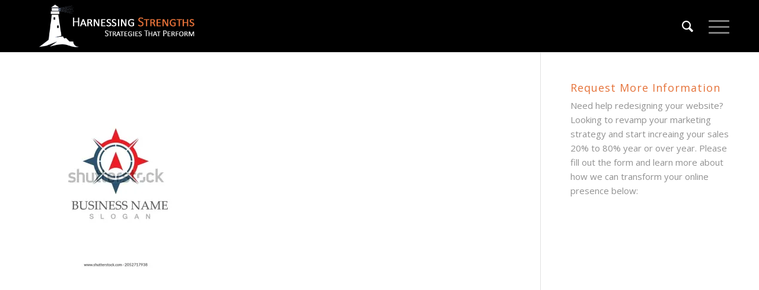

--- FILE ---
content_type: text/html; charset=UTF-8
request_url: https://www.harnessingstrengths.com/icon-direction/compass-logo-template-vector-icon-600w-2052717938/
body_size: 14890
content:
<!DOCTYPE html>
<html lang="en-US" class="html_stretched responsive av-preloader-disabled av-default-lightbox  html_header_top html_logo_left html_main_nav_header html_menu_right html_large html_header_sticky_disabled html_header_shrinking_disabled html_mobile_menu_phone html_header_searchicon html_content_align_center html_header_unstick_top_disabled html_header_stretch_disabled html_av-submenu-hidden html_av-submenu-display-click html_av-overlay-side html_av-overlay-side-classic html_av-submenu-noclone html_entry_id_2183 av-no-preview html_text_menu_active ">
<head>
<meta charset="UTF-8" />


<!-- mobile setting -->
<meta name="viewport" content="width=device-width, initial-scale=1, maximum-scale=1">

<!-- Scripts/CSS and wp_head hook -->
<meta name='robots' content='index, follow, max-image-preview:large, max-snippet:-1, max-video-preview:-1' />
	<style>img:is([sizes="auto" i], [sizes^="auto," i]) { contain-intrinsic-size: 3000px 1500px }</style>
	
	<!-- This site is optimized with the Yoast SEO plugin v26.4 - https://yoast.com/wordpress/plugins/seo/ -->
	<title>compass-logo-template-vector-icon-600w-2052717938 - Harnessing Strengths, LLC</title>
	<link rel="canonical" href="https://www.harnessingstrengths.com/icon-direction/compass-logo-template-vector-icon-600w-2052717938/" />
	<meta property="og:locale" content="en_US" />
	<meta property="og:type" content="article" />
	<meta property="og:title" content="compass-logo-template-vector-icon-600w-2052717938 - Harnessing Strengths, LLC" />
	<meta property="og:description" content="6" />
	<meta property="og:url" content="https://www.harnessingstrengths.com/icon-direction/compass-logo-template-vector-icon-600w-2052717938/" />
	<meta property="og:site_name" content="Harnessing Strengths, LLC" />
	<meta property="article:modified_time" content="2023-02-28T17:26:10+00:00" />
	<meta property="og:image" content="https://www.harnessingstrengths.com/icon-direction/compass-logo-template-vector-icon-600w-2052717938" />
	<meta property="og:image:width" content="600" />
	<meta property="og:image:height" content="620" />
	<meta property="og:image:type" content="image/jpeg" />
	<meta name="twitter:card" content="summary_large_image" />
	<script type="application/ld+json" class="yoast-schema-graph">{"@context":"https://schema.org","@graph":[{"@type":"WebPage","@id":"https://www.harnessingstrengths.com/icon-direction/compass-logo-template-vector-icon-600w-2052717938/","url":"https://www.harnessingstrengths.com/icon-direction/compass-logo-template-vector-icon-600w-2052717938/","name":"compass-logo-template-vector-icon-600w-2052717938 - Harnessing Strengths, LLC","isPartOf":{"@id":"https://www.harnessingstrengths.com/#website"},"primaryImageOfPage":{"@id":"https://www.harnessingstrengths.com/icon-direction/compass-logo-template-vector-icon-600w-2052717938/#primaryimage"},"image":{"@id":"https://www.harnessingstrengths.com/icon-direction/compass-logo-template-vector-icon-600w-2052717938/#primaryimage"},"thumbnailUrl":"https://i0.wp.com/www.harnessingstrengths.com/wp-content/uploads/2023/02/compass-logo-template-vector-icon-600w-2052717938.jpg?fit=600%2C620&ssl=1","datePublished":"2023-02-28T17:25:32+00:00","dateModified":"2023-02-28T17:26:10+00:00","breadcrumb":{"@id":"https://www.harnessingstrengths.com/icon-direction/compass-logo-template-vector-icon-600w-2052717938/#breadcrumb"},"inLanguage":"en-US","potentialAction":[{"@type":"ReadAction","target":["https://www.harnessingstrengths.com/icon-direction/compass-logo-template-vector-icon-600w-2052717938/"]}]},{"@type":"ImageObject","inLanguage":"en-US","@id":"https://www.harnessingstrengths.com/icon-direction/compass-logo-template-vector-icon-600w-2052717938/#primaryimage","url":"https://i0.wp.com/www.harnessingstrengths.com/wp-content/uploads/2023/02/compass-logo-template-vector-icon-600w-2052717938.jpg?fit=600%2C620&ssl=1","contentUrl":"https://i0.wp.com/www.harnessingstrengths.com/wp-content/uploads/2023/02/compass-logo-template-vector-icon-600w-2052717938.jpg?fit=600%2C620&ssl=1","width":600,"height":620,"caption":"6"},{"@type":"BreadcrumbList","@id":"https://www.harnessingstrengths.com/icon-direction/compass-logo-template-vector-icon-600w-2052717938/#breadcrumb","itemListElement":[{"@type":"ListItem","position":1,"name":"Home","item":"https://www.harnessingstrengths.com/"},{"@type":"ListItem","position":2,"name":"Step 3 &#8211; Icon Direction","item":"https://www.harnessingstrengths.com/icon-direction/"},{"@type":"ListItem","position":3,"name":"compass-logo-template-vector-icon-600w-2052717938"}]},{"@type":"WebSite","@id":"https://www.harnessingstrengths.com/#website","url":"https://www.harnessingstrengths.com/","name":"Harnessing Strengths, LLC","description":"Harnessing Strengths is the leading Ecommerce development and Redesign marketing firm in the industry","potentialAction":[{"@type":"SearchAction","target":{"@type":"EntryPoint","urlTemplate":"https://www.harnessingstrengths.com/?s={search_term_string}"},"query-input":{"@type":"PropertyValueSpecification","valueRequired":true,"valueName":"search_term_string"}}],"inLanguage":"en-US"}]}</script>
	<!-- / Yoast SEO plugin. -->


<link rel='dns-prefetch' href='//apis.google.com' />
<link rel='dns-prefetch' href='//secure.gravatar.com' />
<link rel='dns-prefetch' href='//stats.wp.com' />
<link rel='dns-prefetch' href='//v0.wordpress.com' />
<link rel='preconnect' href='//i0.wp.com' />
<link rel="alternate" type="application/rss+xml" title="Harnessing Strengths, LLC &raquo; Feed" href="https://www.harnessingstrengths.com/feed/" />
<link rel="alternate" type="application/rss+xml" title="Harnessing Strengths, LLC &raquo; Comments Feed" href="https://www.harnessingstrengths.com/comments/feed/" />
<link rel="alternate" type="application/rss+xml" title="Harnessing Strengths, LLC &raquo; compass-logo-template-vector-icon-600w-2052717938 Comments Feed" href="https://www.harnessingstrengths.com/icon-direction/compass-logo-template-vector-icon-600w-2052717938/feed/" />
		<!-- This site uses the Google Analytics by ExactMetrics plugin v8.1.0 - Using Analytics tracking - https://www.exactmetrics.com/ -->
		<!-- Note: ExactMetrics is not currently configured on this site. The site owner needs to authenticate with Google Analytics in the ExactMetrics settings panel. -->
					<!-- No tracking code set -->
				<!-- / Google Analytics by ExactMetrics -->
		
<!-- google webfont font replacement -->

			<script type='text/javascript'>
			if(!document.cookie.match(/aviaPrivacyGoogleWebfontsDisabled/)){
				(function() {
					var f = document.createElement('link');
					
					f.type 	= 'text/css';
					f.rel 	= 'stylesheet';
					f.href 	= '//fonts.googleapis.com/css?family=Open+Sans:400,600';
					f.id 	= 'avia-google-webfont';
					
					document.getElementsByTagName('head')[0].appendChild(f);
				})();
			}
			</script>
			<script type="text/javascript">
/* <![CDATA[ */
window._wpemojiSettings = {"baseUrl":"https:\/\/s.w.org\/images\/core\/emoji\/16.0.1\/72x72\/","ext":".png","svgUrl":"https:\/\/s.w.org\/images\/core\/emoji\/16.0.1\/svg\/","svgExt":".svg","source":{"concatemoji":"https:\/\/www.harnessingstrengths.com\/wp-includes\/js\/wp-emoji-release.min.js?ver=6.8.3"}};
/*! This file is auto-generated */
!function(s,n){var o,i,e;function c(e){try{var t={supportTests:e,timestamp:(new Date).valueOf()};sessionStorage.setItem(o,JSON.stringify(t))}catch(e){}}function p(e,t,n){e.clearRect(0,0,e.canvas.width,e.canvas.height),e.fillText(t,0,0);var t=new Uint32Array(e.getImageData(0,0,e.canvas.width,e.canvas.height).data),a=(e.clearRect(0,0,e.canvas.width,e.canvas.height),e.fillText(n,0,0),new Uint32Array(e.getImageData(0,0,e.canvas.width,e.canvas.height).data));return t.every(function(e,t){return e===a[t]})}function u(e,t){e.clearRect(0,0,e.canvas.width,e.canvas.height),e.fillText(t,0,0);for(var n=e.getImageData(16,16,1,1),a=0;a<n.data.length;a++)if(0!==n.data[a])return!1;return!0}function f(e,t,n,a){switch(t){case"flag":return n(e,"\ud83c\udff3\ufe0f\u200d\u26a7\ufe0f","\ud83c\udff3\ufe0f\u200b\u26a7\ufe0f")?!1:!n(e,"\ud83c\udde8\ud83c\uddf6","\ud83c\udde8\u200b\ud83c\uddf6")&&!n(e,"\ud83c\udff4\udb40\udc67\udb40\udc62\udb40\udc65\udb40\udc6e\udb40\udc67\udb40\udc7f","\ud83c\udff4\u200b\udb40\udc67\u200b\udb40\udc62\u200b\udb40\udc65\u200b\udb40\udc6e\u200b\udb40\udc67\u200b\udb40\udc7f");case"emoji":return!a(e,"\ud83e\udedf")}return!1}function g(e,t,n,a){var r="undefined"!=typeof WorkerGlobalScope&&self instanceof WorkerGlobalScope?new OffscreenCanvas(300,150):s.createElement("canvas"),o=r.getContext("2d",{willReadFrequently:!0}),i=(o.textBaseline="top",o.font="600 32px Arial",{});return e.forEach(function(e){i[e]=t(o,e,n,a)}),i}function t(e){var t=s.createElement("script");t.src=e,t.defer=!0,s.head.appendChild(t)}"undefined"!=typeof Promise&&(o="wpEmojiSettingsSupports",i=["flag","emoji"],n.supports={everything:!0,everythingExceptFlag:!0},e=new Promise(function(e){s.addEventListener("DOMContentLoaded",e,{once:!0})}),new Promise(function(t){var n=function(){try{var e=JSON.parse(sessionStorage.getItem(o));if("object"==typeof e&&"number"==typeof e.timestamp&&(new Date).valueOf()<e.timestamp+604800&&"object"==typeof e.supportTests)return e.supportTests}catch(e){}return null}();if(!n){if("undefined"!=typeof Worker&&"undefined"!=typeof OffscreenCanvas&&"undefined"!=typeof URL&&URL.createObjectURL&&"undefined"!=typeof Blob)try{var e="postMessage("+g.toString()+"("+[JSON.stringify(i),f.toString(),p.toString(),u.toString()].join(",")+"));",a=new Blob([e],{type:"text/javascript"}),r=new Worker(URL.createObjectURL(a),{name:"wpTestEmojiSupports"});return void(r.onmessage=function(e){c(n=e.data),r.terminate(),t(n)})}catch(e){}c(n=g(i,f,p,u))}t(n)}).then(function(e){for(var t in e)n.supports[t]=e[t],n.supports.everything=n.supports.everything&&n.supports[t],"flag"!==t&&(n.supports.everythingExceptFlag=n.supports.everythingExceptFlag&&n.supports[t]);n.supports.everythingExceptFlag=n.supports.everythingExceptFlag&&!n.supports.flag,n.DOMReady=!1,n.readyCallback=function(){n.DOMReady=!0}}).then(function(){return e}).then(function(){var e;n.supports.everything||(n.readyCallback(),(e=n.source||{}).concatemoji?t(e.concatemoji):e.wpemoji&&e.twemoji&&(t(e.twemoji),t(e.wpemoji)))}))}((window,document),window._wpemojiSettings);
/* ]]> */
</script>
<link rel='stylesheet' id='avia-grid-css' href='https://www.harnessingstrengths.com/wp-content/themes/enfold/css/grid.css?ver=4.5.5' type='text/css' media='all' />
<link rel='stylesheet' id='avia-base-css' href='https://www.harnessingstrengths.com/wp-content/themes/enfold/css/base.css?ver=4.5.5' type='text/css' media='all' />
<link rel='stylesheet' id='avia-layout-css' href='https://www.harnessingstrengths.com/wp-content/themes/enfold/css/layout.css?ver=4.5.5' type='text/css' media='all' />
<link rel='stylesheet' id='avia-module-audioplayer-css' href='https://www.harnessingstrengths.com/wp-content/themes/enfold/config-templatebuilder/avia-shortcodes/audio-player/audio-player.css?ver=6.8.3' type='text/css' media='all' />
<link rel='stylesheet' id='avia-module-blog-css' href='https://www.harnessingstrengths.com/wp-content/themes/enfold/config-templatebuilder/avia-shortcodes/blog/blog.css?ver=6.8.3' type='text/css' media='all' />
<link rel='stylesheet' id='avia-module-postslider-css' href='https://www.harnessingstrengths.com/wp-content/themes/enfold/config-templatebuilder/avia-shortcodes/postslider/postslider.css?ver=6.8.3' type='text/css' media='all' />
<link rel='stylesheet' id='avia-module-button-css' href='https://www.harnessingstrengths.com/wp-content/themes/enfold/config-templatebuilder/avia-shortcodes/buttons/buttons.css?ver=6.8.3' type='text/css' media='all' />
<link rel='stylesheet' id='avia-module-buttonrow-css' href='https://www.harnessingstrengths.com/wp-content/themes/enfold/config-templatebuilder/avia-shortcodes/buttonrow/buttonrow.css?ver=6.8.3' type='text/css' media='all' />
<link rel='stylesheet' id='avia-module-button-fullwidth-css' href='https://www.harnessingstrengths.com/wp-content/themes/enfold/config-templatebuilder/avia-shortcodes/buttons_fullwidth/buttons_fullwidth.css?ver=6.8.3' type='text/css' media='all' />
<link rel='stylesheet' id='avia-module-catalogue-css' href='https://www.harnessingstrengths.com/wp-content/themes/enfold/config-templatebuilder/avia-shortcodes/catalogue/catalogue.css?ver=6.8.3' type='text/css' media='all' />
<link rel='stylesheet' id='avia-module-comments-css' href='https://www.harnessingstrengths.com/wp-content/themes/enfold/config-templatebuilder/avia-shortcodes/comments/comments.css?ver=6.8.3' type='text/css' media='all' />
<link rel='stylesheet' id='avia-module-contact-css' href='https://www.harnessingstrengths.com/wp-content/themes/enfold/config-templatebuilder/avia-shortcodes/contact/contact.css?ver=6.8.3' type='text/css' media='all' />
<link rel='stylesheet' id='avia-module-slideshow-css' href='https://www.harnessingstrengths.com/wp-content/themes/enfold/config-templatebuilder/avia-shortcodes/slideshow/slideshow.css?ver=6.8.3' type='text/css' media='all' />
<link rel='stylesheet' id='avia-module-slideshow-contentpartner-css' href='https://www.harnessingstrengths.com/wp-content/themes/enfold/config-templatebuilder/avia-shortcodes/contentslider/contentslider.css?ver=6.8.3' type='text/css' media='all' />
<link rel='stylesheet' id='avia-module-countdown-css' href='https://www.harnessingstrengths.com/wp-content/themes/enfold/config-templatebuilder/avia-shortcodes/countdown/countdown.css?ver=6.8.3' type='text/css' media='all' />
<link rel='stylesheet' id='avia-module-gallery-css' href='https://www.harnessingstrengths.com/wp-content/themes/enfold/config-templatebuilder/avia-shortcodes/gallery/gallery.css?ver=6.8.3' type='text/css' media='all' />
<link rel='stylesheet' id='avia-module-gallery-hor-css' href='https://www.harnessingstrengths.com/wp-content/themes/enfold/config-templatebuilder/avia-shortcodes/gallery_horizontal/gallery_horizontal.css?ver=6.8.3' type='text/css' media='all' />
<link rel='stylesheet' id='avia-module-maps-css' href='https://www.harnessingstrengths.com/wp-content/themes/enfold/config-templatebuilder/avia-shortcodes/google_maps/google_maps.css?ver=6.8.3' type='text/css' media='all' />
<link rel='stylesheet' id='avia-module-gridrow-css' href='https://www.harnessingstrengths.com/wp-content/themes/enfold/config-templatebuilder/avia-shortcodes/grid_row/grid_row.css?ver=6.8.3' type='text/css' media='all' />
<link rel='stylesheet' id='avia-module-heading-css' href='https://www.harnessingstrengths.com/wp-content/themes/enfold/config-templatebuilder/avia-shortcodes/heading/heading.css?ver=6.8.3' type='text/css' media='all' />
<link rel='stylesheet' id='avia-module-rotator-css' href='https://www.harnessingstrengths.com/wp-content/themes/enfold/config-templatebuilder/avia-shortcodes/headline_rotator/headline_rotator.css?ver=6.8.3' type='text/css' media='all' />
<link rel='stylesheet' id='avia-module-hr-css' href='https://www.harnessingstrengths.com/wp-content/themes/enfold/config-templatebuilder/avia-shortcodes/hr/hr.css?ver=6.8.3' type='text/css' media='all' />
<link rel='stylesheet' id='avia-module-icon-css' href='https://www.harnessingstrengths.com/wp-content/themes/enfold/config-templatebuilder/avia-shortcodes/icon/icon.css?ver=6.8.3' type='text/css' media='all' />
<link rel='stylesheet' id='avia-module-iconbox-css' href='https://www.harnessingstrengths.com/wp-content/themes/enfold/config-templatebuilder/avia-shortcodes/iconbox/iconbox.css?ver=6.8.3' type='text/css' media='all' />
<link rel='stylesheet' id='avia-module-icongrid-css' href='https://www.harnessingstrengths.com/wp-content/themes/enfold/config-templatebuilder/avia-shortcodes/icongrid/icongrid.css?ver=6.8.3' type='text/css' media='all' />
<link rel='stylesheet' id='avia-module-iconlist-css' href='https://www.harnessingstrengths.com/wp-content/themes/enfold/config-templatebuilder/avia-shortcodes/iconlist/iconlist.css?ver=6.8.3' type='text/css' media='all' />
<link rel='stylesheet' id='avia-module-image-css' href='https://www.harnessingstrengths.com/wp-content/themes/enfold/config-templatebuilder/avia-shortcodes/image/image.css?ver=6.8.3' type='text/css' media='all' />
<link rel='stylesheet' id='avia-module-hotspot-css' href='https://www.harnessingstrengths.com/wp-content/themes/enfold/config-templatebuilder/avia-shortcodes/image_hotspots/image_hotspots.css?ver=6.8.3' type='text/css' media='all' />
<link rel='stylesheet' id='avia-module-magazine-css' href='https://www.harnessingstrengths.com/wp-content/themes/enfold/config-templatebuilder/avia-shortcodes/magazine/magazine.css?ver=6.8.3' type='text/css' media='all' />
<link rel='stylesheet' id='avia-module-masonry-css' href='https://www.harnessingstrengths.com/wp-content/themes/enfold/config-templatebuilder/avia-shortcodes/masonry_entries/masonry_entries.css?ver=6.8.3' type='text/css' media='all' />
<link rel='stylesheet' id='avia-siteloader-css' href='https://www.harnessingstrengths.com/wp-content/themes/enfold/css/avia-snippet-site-preloader.css?ver=6.8.3' type='text/css' media='all' />
<link rel='stylesheet' id='avia-module-menu-css' href='https://www.harnessingstrengths.com/wp-content/themes/enfold/config-templatebuilder/avia-shortcodes/menu/menu.css?ver=6.8.3' type='text/css' media='all' />
<link rel='stylesheet' id='avia-modfule-notification-css' href='https://www.harnessingstrengths.com/wp-content/themes/enfold/config-templatebuilder/avia-shortcodes/notification/notification.css?ver=6.8.3' type='text/css' media='all' />
<link rel='stylesheet' id='avia-module-numbers-css' href='https://www.harnessingstrengths.com/wp-content/themes/enfold/config-templatebuilder/avia-shortcodes/numbers/numbers.css?ver=6.8.3' type='text/css' media='all' />
<link rel='stylesheet' id='avia-module-portfolio-css' href='https://www.harnessingstrengths.com/wp-content/themes/enfold/config-templatebuilder/avia-shortcodes/portfolio/portfolio.css?ver=6.8.3' type='text/css' media='all' />
<link rel='stylesheet' id='avia-module-progress-bar-css' href='https://www.harnessingstrengths.com/wp-content/themes/enfold/config-templatebuilder/avia-shortcodes/progressbar/progressbar.css?ver=6.8.3' type='text/css' media='all' />
<link rel='stylesheet' id='avia-module-promobox-css' href='https://www.harnessingstrengths.com/wp-content/themes/enfold/config-templatebuilder/avia-shortcodes/promobox/promobox.css?ver=6.8.3' type='text/css' media='all' />
<link rel='stylesheet' id='avia-sc-search-css' href='https://www.harnessingstrengths.com/wp-content/themes/enfold/config-templatebuilder/avia-shortcodes/search/search.css?ver=6.8.3' type='text/css' media='all' />
<link rel='stylesheet' id='avia-module-slideshow-accordion-css' href='https://www.harnessingstrengths.com/wp-content/themes/enfold/config-templatebuilder/avia-shortcodes/slideshow_accordion/slideshow_accordion.css?ver=6.8.3' type='text/css' media='all' />
<link rel='stylesheet' id='avia-module-slideshow-feature-image-css' href='https://www.harnessingstrengths.com/wp-content/themes/enfold/config-templatebuilder/avia-shortcodes/slideshow_feature_image/slideshow_feature_image.css?ver=6.8.3' type='text/css' media='all' />
<link rel='stylesheet' id='avia-module-slideshow-fullsize-css' href='https://www.harnessingstrengths.com/wp-content/themes/enfold/config-templatebuilder/avia-shortcodes/slideshow_fullsize/slideshow_fullsize.css?ver=6.8.3' type='text/css' media='all' />
<link rel='stylesheet' id='avia-module-slideshow-fullscreen-css' href='https://www.harnessingstrengths.com/wp-content/themes/enfold/config-templatebuilder/avia-shortcodes/slideshow_fullscreen/slideshow_fullscreen.css?ver=6.8.3' type='text/css' media='all' />
<link rel='stylesheet' id='avia-module-slideshow-ls-css' href='https://www.harnessingstrengths.com/wp-content/themes/enfold/config-templatebuilder/avia-shortcodes/slideshow_layerslider/slideshow_layerslider.css?ver=6.8.3' type='text/css' media='all' />
<link rel='stylesheet' id='avia-module-social-css' href='https://www.harnessingstrengths.com/wp-content/themes/enfold/config-templatebuilder/avia-shortcodes/social_share/social_share.css?ver=6.8.3' type='text/css' media='all' />
<link rel='stylesheet' id='avia-module-tabsection-css' href='https://www.harnessingstrengths.com/wp-content/themes/enfold/config-templatebuilder/avia-shortcodes/tab_section/tab_section.css?ver=6.8.3' type='text/css' media='all' />
<link rel='stylesheet' id='avia-module-table-css' href='https://www.harnessingstrengths.com/wp-content/themes/enfold/config-templatebuilder/avia-shortcodes/table/table.css?ver=6.8.3' type='text/css' media='all' />
<link rel='stylesheet' id='avia-module-tabs-css' href='https://www.harnessingstrengths.com/wp-content/themes/enfold/config-templatebuilder/avia-shortcodes/tabs/tabs.css?ver=6.8.3' type='text/css' media='all' />
<link rel='stylesheet' id='avia-module-team-css' href='https://www.harnessingstrengths.com/wp-content/themes/enfold/config-templatebuilder/avia-shortcodes/team/team.css?ver=6.8.3' type='text/css' media='all' />
<link rel='stylesheet' id='avia-module-testimonials-css' href='https://www.harnessingstrengths.com/wp-content/themes/enfold/config-templatebuilder/avia-shortcodes/testimonials/testimonials.css?ver=6.8.3' type='text/css' media='all' />
<link rel='stylesheet' id='avia-module-timeline-css' href='https://www.harnessingstrengths.com/wp-content/themes/enfold/config-templatebuilder/avia-shortcodes/timeline/timeline.css?ver=6.8.3' type='text/css' media='all' />
<link rel='stylesheet' id='avia-module-toggles-css' href='https://www.harnessingstrengths.com/wp-content/themes/enfold/config-templatebuilder/avia-shortcodes/toggles/toggles.css?ver=6.8.3' type='text/css' media='all' />
<link rel='stylesheet' id='avia-module-video-css' href='https://www.harnessingstrengths.com/wp-content/themes/enfold/config-templatebuilder/avia-shortcodes/video/video.css?ver=6.8.3' type='text/css' media='all' />
<style id='wp-emoji-styles-inline-css' type='text/css'>

	img.wp-smiley, img.emoji {
		display: inline !important;
		border: none !important;
		box-shadow: none !important;
		height: 1em !important;
		width: 1em !important;
		margin: 0 0.07em !important;
		vertical-align: -0.1em !important;
		background: none !important;
		padding: 0 !important;
	}
</style>
<link rel='stylesheet' id='wp-block-library-css' href='https://www.harnessingstrengths.com/wp-includes/css/dist/block-library/style.min.css?ver=6.8.3' type='text/css' media='all' />
<style id='classic-theme-styles-inline-css' type='text/css'>
/*! This file is auto-generated */
.wp-block-button__link{color:#fff;background-color:#32373c;border-radius:9999px;box-shadow:none;text-decoration:none;padding:calc(.667em + 2px) calc(1.333em + 2px);font-size:1.125em}.wp-block-file__button{background:#32373c;color:#fff;text-decoration:none}
</style>
<link rel='stylesheet' id='wpsite_follow_us_badges_widget_css-css' href="https://www.harnessingstrengths.com/wp-content/plugins/wpsite-follow-us-badges/css/wpsite-follow-us-badges.css?ver=3.1.10" type='text/css' media='all' />
<style id='jetpack-sharing-buttons-style-inline-css' type='text/css'>
.jetpack-sharing-buttons__services-list{display:flex;flex-direction:row;flex-wrap:wrap;gap:0;list-style-type:none;margin:5px;padding:0}.jetpack-sharing-buttons__services-list.has-small-icon-size{font-size:12px}.jetpack-sharing-buttons__services-list.has-normal-icon-size{font-size:16px}.jetpack-sharing-buttons__services-list.has-large-icon-size{font-size:24px}.jetpack-sharing-buttons__services-list.has-huge-icon-size{font-size:36px}@media print{.jetpack-sharing-buttons__services-list{display:none!important}}.editor-styles-wrapper .wp-block-jetpack-sharing-buttons{gap:0;padding-inline-start:0}ul.jetpack-sharing-buttons__services-list.has-background{padding:1.25em 2.375em}
</style>
<style id='global-styles-inline-css' type='text/css'>
:root{--wp--preset--aspect-ratio--square: 1;--wp--preset--aspect-ratio--4-3: 4/3;--wp--preset--aspect-ratio--3-4: 3/4;--wp--preset--aspect-ratio--3-2: 3/2;--wp--preset--aspect-ratio--2-3: 2/3;--wp--preset--aspect-ratio--16-9: 16/9;--wp--preset--aspect-ratio--9-16: 9/16;--wp--preset--color--black: #000000;--wp--preset--color--cyan-bluish-gray: #abb8c3;--wp--preset--color--white: #ffffff;--wp--preset--color--pale-pink: #f78da7;--wp--preset--color--vivid-red: #cf2e2e;--wp--preset--color--luminous-vivid-orange: #ff6900;--wp--preset--color--luminous-vivid-amber: #fcb900;--wp--preset--color--light-green-cyan: #7bdcb5;--wp--preset--color--vivid-green-cyan: #00d084;--wp--preset--color--pale-cyan-blue: #8ed1fc;--wp--preset--color--vivid-cyan-blue: #0693e3;--wp--preset--color--vivid-purple: #9b51e0;--wp--preset--gradient--vivid-cyan-blue-to-vivid-purple: linear-gradient(135deg,rgba(6,147,227,1) 0%,rgb(155,81,224) 100%);--wp--preset--gradient--light-green-cyan-to-vivid-green-cyan: linear-gradient(135deg,rgb(122,220,180) 0%,rgb(0,208,130) 100%);--wp--preset--gradient--luminous-vivid-amber-to-luminous-vivid-orange: linear-gradient(135deg,rgba(252,185,0,1) 0%,rgba(255,105,0,1) 100%);--wp--preset--gradient--luminous-vivid-orange-to-vivid-red: linear-gradient(135deg,rgba(255,105,0,1) 0%,rgb(207,46,46) 100%);--wp--preset--gradient--very-light-gray-to-cyan-bluish-gray: linear-gradient(135deg,rgb(238,238,238) 0%,rgb(169,184,195) 100%);--wp--preset--gradient--cool-to-warm-spectrum: linear-gradient(135deg,rgb(74,234,220) 0%,rgb(151,120,209) 20%,rgb(207,42,186) 40%,rgb(238,44,130) 60%,rgb(251,105,98) 80%,rgb(254,248,76) 100%);--wp--preset--gradient--blush-light-purple: linear-gradient(135deg,rgb(255,206,236) 0%,rgb(152,150,240) 100%);--wp--preset--gradient--blush-bordeaux: linear-gradient(135deg,rgb(254,205,165) 0%,rgb(254,45,45) 50%,rgb(107,0,62) 100%);--wp--preset--gradient--luminous-dusk: linear-gradient(135deg,rgb(255,203,112) 0%,rgb(199,81,192) 50%,rgb(65,88,208) 100%);--wp--preset--gradient--pale-ocean: linear-gradient(135deg,rgb(255,245,203) 0%,rgb(182,227,212) 50%,rgb(51,167,181) 100%);--wp--preset--gradient--electric-grass: linear-gradient(135deg,rgb(202,248,128) 0%,rgb(113,206,126) 100%);--wp--preset--gradient--midnight: linear-gradient(135deg,rgb(2,3,129) 0%,rgb(40,116,252) 100%);--wp--preset--font-size--small: 13px;--wp--preset--font-size--medium: 20px;--wp--preset--font-size--large: 36px;--wp--preset--font-size--x-large: 42px;--wp--preset--spacing--20: 0.44rem;--wp--preset--spacing--30: 0.67rem;--wp--preset--spacing--40: 1rem;--wp--preset--spacing--50: 1.5rem;--wp--preset--spacing--60: 2.25rem;--wp--preset--spacing--70: 3.38rem;--wp--preset--spacing--80: 5.06rem;--wp--preset--shadow--natural: 6px 6px 9px rgba(0, 0, 0, 0.2);--wp--preset--shadow--deep: 12px 12px 50px rgba(0, 0, 0, 0.4);--wp--preset--shadow--sharp: 6px 6px 0px rgba(0, 0, 0, 0.2);--wp--preset--shadow--outlined: 6px 6px 0px -3px rgba(255, 255, 255, 1), 6px 6px rgba(0, 0, 0, 1);--wp--preset--shadow--crisp: 6px 6px 0px rgba(0, 0, 0, 1);}:where(.is-layout-flex){gap: 0.5em;}:where(.is-layout-grid){gap: 0.5em;}body .is-layout-flex{display: flex;}.is-layout-flex{flex-wrap: wrap;align-items: center;}.is-layout-flex > :is(*, div){margin: 0;}body .is-layout-grid{display: grid;}.is-layout-grid > :is(*, div){margin: 0;}:where(.wp-block-columns.is-layout-flex){gap: 2em;}:where(.wp-block-columns.is-layout-grid){gap: 2em;}:where(.wp-block-post-template.is-layout-flex){gap: 1.25em;}:where(.wp-block-post-template.is-layout-grid){gap: 1.25em;}.has-black-color{color: var(--wp--preset--color--black) !important;}.has-cyan-bluish-gray-color{color: var(--wp--preset--color--cyan-bluish-gray) !important;}.has-white-color{color: var(--wp--preset--color--white) !important;}.has-pale-pink-color{color: var(--wp--preset--color--pale-pink) !important;}.has-vivid-red-color{color: var(--wp--preset--color--vivid-red) !important;}.has-luminous-vivid-orange-color{color: var(--wp--preset--color--luminous-vivid-orange) !important;}.has-luminous-vivid-amber-color{color: var(--wp--preset--color--luminous-vivid-amber) !important;}.has-light-green-cyan-color{color: var(--wp--preset--color--light-green-cyan) !important;}.has-vivid-green-cyan-color{color: var(--wp--preset--color--vivid-green-cyan) !important;}.has-pale-cyan-blue-color{color: var(--wp--preset--color--pale-cyan-blue) !important;}.has-vivid-cyan-blue-color{color: var(--wp--preset--color--vivid-cyan-blue) !important;}.has-vivid-purple-color{color: var(--wp--preset--color--vivid-purple) !important;}.has-black-background-color{background-color: var(--wp--preset--color--black) !important;}.has-cyan-bluish-gray-background-color{background-color: var(--wp--preset--color--cyan-bluish-gray) !important;}.has-white-background-color{background-color: var(--wp--preset--color--white) !important;}.has-pale-pink-background-color{background-color: var(--wp--preset--color--pale-pink) !important;}.has-vivid-red-background-color{background-color: var(--wp--preset--color--vivid-red) !important;}.has-luminous-vivid-orange-background-color{background-color: var(--wp--preset--color--luminous-vivid-orange) !important;}.has-luminous-vivid-amber-background-color{background-color: var(--wp--preset--color--luminous-vivid-amber) !important;}.has-light-green-cyan-background-color{background-color: var(--wp--preset--color--light-green-cyan) !important;}.has-vivid-green-cyan-background-color{background-color: var(--wp--preset--color--vivid-green-cyan) !important;}.has-pale-cyan-blue-background-color{background-color: var(--wp--preset--color--pale-cyan-blue) !important;}.has-vivid-cyan-blue-background-color{background-color: var(--wp--preset--color--vivid-cyan-blue) !important;}.has-vivid-purple-background-color{background-color: var(--wp--preset--color--vivid-purple) !important;}.has-black-border-color{border-color: var(--wp--preset--color--black) !important;}.has-cyan-bluish-gray-border-color{border-color: var(--wp--preset--color--cyan-bluish-gray) !important;}.has-white-border-color{border-color: var(--wp--preset--color--white) !important;}.has-pale-pink-border-color{border-color: var(--wp--preset--color--pale-pink) !important;}.has-vivid-red-border-color{border-color: var(--wp--preset--color--vivid-red) !important;}.has-luminous-vivid-orange-border-color{border-color: var(--wp--preset--color--luminous-vivid-orange) !important;}.has-luminous-vivid-amber-border-color{border-color: var(--wp--preset--color--luminous-vivid-amber) !important;}.has-light-green-cyan-border-color{border-color: var(--wp--preset--color--light-green-cyan) !important;}.has-vivid-green-cyan-border-color{border-color: var(--wp--preset--color--vivid-green-cyan) !important;}.has-pale-cyan-blue-border-color{border-color: var(--wp--preset--color--pale-cyan-blue) !important;}.has-vivid-cyan-blue-border-color{border-color: var(--wp--preset--color--vivid-cyan-blue) !important;}.has-vivid-purple-border-color{border-color: var(--wp--preset--color--vivid-purple) !important;}.has-vivid-cyan-blue-to-vivid-purple-gradient-background{background: var(--wp--preset--gradient--vivid-cyan-blue-to-vivid-purple) !important;}.has-light-green-cyan-to-vivid-green-cyan-gradient-background{background: var(--wp--preset--gradient--light-green-cyan-to-vivid-green-cyan) !important;}.has-luminous-vivid-amber-to-luminous-vivid-orange-gradient-background{background: var(--wp--preset--gradient--luminous-vivid-amber-to-luminous-vivid-orange) !important;}.has-luminous-vivid-orange-to-vivid-red-gradient-background{background: var(--wp--preset--gradient--luminous-vivid-orange-to-vivid-red) !important;}.has-very-light-gray-to-cyan-bluish-gray-gradient-background{background: var(--wp--preset--gradient--very-light-gray-to-cyan-bluish-gray) !important;}.has-cool-to-warm-spectrum-gradient-background{background: var(--wp--preset--gradient--cool-to-warm-spectrum) !important;}.has-blush-light-purple-gradient-background{background: var(--wp--preset--gradient--blush-light-purple) !important;}.has-blush-bordeaux-gradient-background{background: var(--wp--preset--gradient--blush-bordeaux) !important;}.has-luminous-dusk-gradient-background{background: var(--wp--preset--gradient--luminous-dusk) !important;}.has-pale-ocean-gradient-background{background: var(--wp--preset--gradient--pale-ocean) !important;}.has-electric-grass-gradient-background{background: var(--wp--preset--gradient--electric-grass) !important;}.has-midnight-gradient-background{background: var(--wp--preset--gradient--midnight) !important;}.has-small-font-size{font-size: var(--wp--preset--font-size--small) !important;}.has-medium-font-size{font-size: var(--wp--preset--font-size--medium) !important;}.has-large-font-size{font-size: var(--wp--preset--font-size--large) !important;}.has-x-large-font-size{font-size: var(--wp--preset--font-size--x-large) !important;}
:where(.wp-block-post-template.is-layout-flex){gap: 1.25em;}:where(.wp-block-post-template.is-layout-grid){gap: 1.25em;}
:where(.wp-block-columns.is-layout-flex){gap: 2em;}:where(.wp-block-columns.is-layout-grid){gap: 2em;}
:root :where(.wp-block-pullquote){font-size: 1.5em;line-height: 1.6;}
</style>
<link rel='stylesheet' id='mc4wp-form-basic-css' href='https://www.harnessingstrengths.com/wp-content/plugins/mailchimp-for-wp/assets/css/form-basic.css?ver=4.10.8' type='text/css' media='all' />
<link rel='stylesheet' id='avia-scs-css' href='https://www.harnessingstrengths.com/wp-content/themes/enfold/css/shortcodes.css?ver=4.5.5' type='text/css' media='all' />
<link rel='stylesheet' id='avia-popup-css-css' href='https://www.harnessingstrengths.com/wp-content/themes/enfold/js/aviapopup/magnific-popup.css?ver=4.5.5' type='text/css' media='screen' />
<link rel='stylesheet' id='avia-lightbox-css' href='https://www.harnessingstrengths.com/wp-content/themes/enfold/css/avia-snippet-lightbox.css?ver=4.5.5' type='text/css' media='screen' />
<link rel='stylesheet' id='avia-widget-css-css' href='https://www.harnessingstrengths.com/wp-content/themes/enfold/css/avia-snippet-widget.css?ver=4.5.5' type='text/css' media='screen' />
<link rel='stylesheet' id='avia-dynamic-css' href='https://www.harnessingstrengths.com/wp-content/uploads/dynamic_avia/enfold.css?ver=63ff54b9ddc31' type='text/css' media='all' />
<link rel='stylesheet' id='avia-custom-css' href='https://www.harnessingstrengths.com/wp-content/themes/enfold/css/custom.css?ver=4.5.5' type='text/css' media='all' />
<link rel='stylesheet' id='avia-gravity-css' href='https://www.harnessingstrengths.com/wp-content/themes/enfold/config-gravityforms/gravity-mod.css?ver=4.5.5' type='text/css' media='screen' />
<script type="text/javascript" src="https://www.harnessingstrengths.com/wp-includes/js/jquery/jquery.min.js?ver=3.7.1" id="jquery-core-js"></script>
<script type="text/javascript" src="https://www.harnessingstrengths.com/wp-includes/js/jquery/jquery-migrate.min.js?ver=3.4.1" id="jquery-migrate-js"></script>
<script type="text/javascript" src="https://www.harnessingstrengths.com/wp-content/themes/enfold/js/avia-compat.js?ver=4.5.5" id="avia-compat-js"></script>
<link rel="https://api.w.org/" href="https://www.harnessingstrengths.com/wp-json/" /><link rel="alternate" title="JSON" type="application/json" href="https://www.harnessingstrengths.com/wp-json/wp/v2/media/2183" /><link rel="EditURI" type="application/rsd+xml" title="RSD" href="https://www.harnessingstrengths.com/xmlrpc.php?rsd" />
<link rel='shortlink' href='https://wp.me/a96W6B-zd' />
<link rel="alternate" title="oEmbed (JSON)" type="application/json+oembed" href="https://www.harnessingstrengths.com/wp-json/oembed/1.0/embed?url=https%3A%2F%2Fwww.harnessingstrengths.com%2Ficon-direction%2Fcompass-logo-template-vector-icon-600w-2052717938%2F" />
<link rel="alternate" title="oEmbed (XML)" type="text/xml+oembed" href="https://www.harnessingstrengths.com/wp-json/oembed/1.0/embed?url=https%3A%2F%2Fwww.harnessingstrengths.com%2Ficon-direction%2Fcompass-logo-template-vector-icon-600w-2052717938%2F&#038;format=xml" />
	<style>img#wpstats{display:none}</style>
		<link rel="profile" href="https://gmpg.org/xfn/11" />
<link rel="alternate" type="application/rss+xml" title="Harnessing Strengths, LLC RSS2 Feed" href="https://www.harnessingstrengths.com/feed/" />
<link rel="pingback" href="https://www.harnessingstrengths.com/xmlrpc.php" />
<!--[if lt IE 9]><script src="https://www.harnessingstrengths.com/wp-content/themes/enfold/js/html5shiv.js"></script><![endif]-->
<link rel="icon" href="https://www.harnessingstrengths.com/wp-content/uploads/2016/09/Favicon2.png" type="image/png">
		<style type="text/css" id="wp-custom-css">
			@media (max-width:767px){
#top #wrap_all div.avia_mega_div ul{
	background-color: #ffffff;
}
	#header_main #advanced_menu_toggle, div #advanced_menu_hide {
	background-color: #e57239;
	color: #ffffff;
	border: 0;
	height: 44px;
	line-height: 44px;
}
.sub-menu > li .mega_menu_title:hover {
	background-color: #e57239;
	color: #ffffff !important;
}
.mashfs-right #mashfs-hidebtn {
	display: none;
}
 
/*	
#mobile-advanced li .sub-menu {
	display: none;
}
.mashfs-right #mashfs-hidebtn {
	display: none;
}
#mobile-advanced li:hover .sub-menu{
	display: block;
}
#mobile-advanced li:hover ul.sub-menu li .sub-menu {
display: none;
}
#mobile-advanced li:hover ul.sub-menu li:hover > .sub-menu{
	display: block;
}
*/
	
	
}
	.av-partner-fake-img{
		    padding-bottom: 70px !important;
    background-position: center;
	}
#top .avia-logo-element-container .slide-entry {
    padding-left: 15px;
    padding-right: 15px;
}		</style>
		<style type='text/css'>
@font-face {font-family: 'entypo-fontello'; font-weight: normal; font-style: normal;
src: url('https://www.harnessingstrengths.com/wp-content/themes/enfold/config-templatebuilder/avia-template-builder/assets/fonts/entypo-fontello.eot');
src: url('https://www.harnessingstrengths.com/wp-content/themes/enfold/config-templatebuilder/avia-template-builder/assets/fonts/entypo-fontello.eot?#iefix') format('embedded-opentype'), 
url('https://www.harnessingstrengths.com/wp-content/themes/enfold/config-templatebuilder/avia-template-builder/assets/fonts/entypo-fontello.woff') format('woff'), 
url('https://www.harnessingstrengths.com/wp-content/themes/enfold/config-templatebuilder/avia-template-builder/assets/fonts/entypo-fontello.ttf') format('truetype'), 
url('https://www.harnessingstrengths.com/wp-content/themes/enfold/config-templatebuilder/avia-template-builder/assets/fonts/entypo-fontello.svg#entypo-fontello') format('svg');
} #top .avia-font-entypo-fontello, body .avia-font-entypo-fontello, html body [data-av_iconfont='entypo-fontello']:before{ font-family: 'entypo-fontello'; }
</style>

<!--
Debugging Info for Theme support: 

Theme: Enfold
Version: 4.5.5
Installed: enfold
AviaFramework Version: 5.0
AviaBuilder Version: 0.9.5
aviaElementManager Version: 1.0.1
ML:512-PU:23-PLA:23
WP:6.8.3
Compress: CSS:disabled - JS:disabled
Updates: enabled
PLAu:20
-->
</head>




<body id="top" class="attachment wp-singular attachment-template-default attachmentid-2183 attachment-jpeg wp-theme-enfold  rtl_columns stretched open_sans" itemscope="itemscope" itemtype="https://schema.org/WebPage" >

	
	<div id='wrap_all'>

	
<header id='header' class='all_colors header_color dark_bg_color  av_header_top av_logo_left av_main_nav_header av_menu_right av_large av_header_sticky_disabled av_header_shrinking_disabled av_header_stretch_disabled av_mobile_menu_phone av_header_searchicon av_header_unstick_top_disabled av_bottom_nav_disabled  av_header_border_disabled'  role="banner" itemscope="itemscope" itemtype="https://schema.org/WPHeader" >

		<div  id='header_main' class='container_wrap container_wrap_logo'>
	
        <div class='container av-logo-container'><div class='inner-container'><span class='logo'><a href='https://www.harnessingstrengths.com/'><img height='100' width='300' src='https://www.harnessingstrengths.com/wp-content/uploads/2016/09/Harnessing-Strengths-LLC.png' alt='Harnessing Strengths, LLC' /></a></span><nav class='main_menu' data-selectname='Select a page'  role="navigation" itemscope="itemscope" itemtype="https://schema.org/SiteNavigationElement" ><div class="avia-menu av-main-nav-wrap"><ul id="avia-menu" class="menu av-main-nav"><li id="menu-item-2076" class="menu-item menu-item-type-post_type menu-item-object-page menu-item-top-level menu-item-top-level-1"><a href="https://www.harnessingstrengths.com/consulting-services/" itemprop="url"><span class="avia-bullet"></span><span class="avia-menu-text">Consulting</span><span class="avia-menu-fx"><span class="avia-arrow-wrap"><span class="avia-arrow"></span></span></span></a></li>
<li id="menu-item-2077" class="menu-item menu-item-type-post_type menu-item-object-page menu-item-top-level menu-item-top-level-2"><a href="https://www.harnessingstrengths.com/strategy/" itemprop="url"><span class="avia-bullet"></span><span class="avia-menu-text">Strategy</span><span class="avia-menu-fx"><span class="avia-arrow-wrap"><span class="avia-arrow"></span></span></span></a></li>
<li id="menu-item-1504" class="menu-item menu-item-type-post_type menu-item-object-page menu-item-has-children menu-item-mega-parent  menu-item-top-level menu-item-top-level-3"><a href="https://www.harnessingstrengths.com/seo-web-development/" itemprop="url"><span class="avia-bullet"></span><span class="avia-menu-text">Foundation</span><span class="avia-menu-fx"><span class="avia-arrow-wrap"><span class="avia-arrow"></span></span></span></a>
<div class='avia_mega_div avia_mega3 nine units'>

<ul class="sub-menu">
	<li id="menu-item-1506" class="menu-item menu-item-type-custom menu-item-object-custom menu-item-has-children avia_mega_menu_columns_3 three units  avia_mega_menu_columns_first"><span class='mega_menu_title heading-color av-special-font'>Web Development</span>
	<ul class="sub-menu">
		<li id="menu-item-1505" class="menu-item menu-item-type-post_type menu-item-object-page"><a href="https://www.harnessingstrengths.com/e-commerce-development/" itemprop="url"><span class="avia-bullet"></span><span class="avia-menu-text">E-Commerce Development</span></a></li>
		<li id="menu-item-1507" class="menu-item menu-item-type-custom menu-item-object-custom"><a href="/ecommerce-redesign/" itemprop="url"><span class="avia-bullet"></span><span class="avia-menu-text">E-Commerce Redesign</span></a></li>
		<li id="menu-item-1464" class="menu-item menu-item-type-post_type menu-item-object-page"><a href="https://www.harnessingstrengths.com/wordpress-development/" itemprop="url"><span class="avia-bullet"></span><span class="avia-menu-text">WordPress Development</span></a></li>
		<li id="menu-item-1476" class="menu-item menu-item-type-post_type menu-item-object-page"><a href="https://www.harnessingstrengths.com/landing-page-development/" itemprop="url"><span class="avia-bullet"></span><span class="avia-menu-text">Landing Page Development</span></a></li>
		<li id="menu-item-1475" class="menu-item menu-item-type-post_type menu-item-object-page"><a href="https://www.harnessingstrengths.com/seo-web-development/blog-development/" itemprop="url"><span class="avia-bullet"></span><span class="avia-menu-text">Blog Development</span></a></li>
	</ul>
</li>
	<li id="menu-item-1479" class="menu-item menu-item-type-custom menu-item-object-custom menu-item-has-children avia_mega_menu_columns_3 three units "><span class='mega_menu_title heading-color av-special-font'>Platforms</span>
	<ul class="sub-menu">
		<li id="menu-item-1480" class="menu-item menu-item-type-custom menu-item-object-custom"><a href="/shopify-development/" itemprop="url"><span class="avia-bullet"></span><span class="avia-menu-text">Shopify E-commerce</span></a></li>
		<li id="menu-item-1462" class="menu-item menu-item-type-post_type menu-item-object-page"><a href="https://www.harnessingstrengths.com/bigcommerce-development/" itemprop="url"><span class="avia-bullet"></span><span class="avia-menu-text">BigCommerce Development</span></a></li>
		<li id="menu-item-1463" class="menu-item menu-item-type-post_type menu-item-object-page"><a href="https://www.harnessingstrengths.com/volusion-e-commerce/" itemprop="url"><span class="avia-bullet"></span><span class="avia-menu-text">Volusion E-Commerce</span></a></li>
		<li id="menu-item-1508" class="menu-item menu-item-type-custom menu-item-object-custom"><a href="/woocommerce-development/" itemprop="url"><span class="avia-bullet"></span><span class="avia-menu-text">WooCommerce Development</span></a></li>
		<li id="menu-item-1477" class="menu-item menu-item-type-post_type menu-item-object-page"><a href="https://www.harnessingstrengths.com/seo-web-development/webmaster-services/" itemprop="url"><span class="avia-bullet"></span><span class="avia-menu-text">Webmaster Services</span></a></li>
	</ul>
</li>
	<li id="menu-item-1481" class="menu-item menu-item-type-custom menu-item-object-custom menu-item-has-children avia_mega_menu_columns_3 three units avia_mega_menu_columns_last"><span class='mega_menu_title heading-color av-special-font'>Industries</span>
	<ul class="sub-menu">
		<li id="menu-item-1923" class="menu-item menu-item-type-post_type menu-item-object-page"><a href="https://www.harnessingstrengths.com/shopify-development/" itemprop="url"><span class="avia-bullet"></span><span class="avia-menu-text">B2C E-commerce</span></a></li>
		<li id="menu-item-1578" class="menu-item menu-item-type-post_type menu-item-object-page"><a href="https://www.harnessingstrengths.com/b2b-ecommerce-development/" itemprop="url"><span class="avia-bullet"></span><span class="avia-menu-text">B2B E-commerce</span></a></li>
		<li id="menu-item-1868" class="menu-item menu-item-type-post_type menu-item-object-page"><a href="https://www.harnessingstrengths.com/agencies-marketers/" itemprop="url"><span class="avia-bullet"></span><span class="avia-menu-text">Agencies &#038; Marketers</span></a></li>
		<li id="menu-item-1822" class="menu-item menu-item-type-post_type menu-item-object-page"><a href="https://www.harnessingstrengths.com/non-profit-ministries/" itemprop="url"><span class="avia-bullet"></span><span class="avia-menu-text">Non Profit / Ministries / Churches</span></a></li>
		<li id="menu-item-1869" class="menu-item menu-item-type-post_type menu-item-object-page"><a href="https://www.harnessingstrengths.com/retail-management/" itemprop="url"><span class="avia-bullet"></span><span class="avia-menu-text">Retail Management</span></a></li>
	</ul>
</li>
</ul>

</div>
</li>
<li id="menu-item-1466" class="menu-item menu-item-type-post_type menu-item-object-page menu-item-has-children menu-item-top-level menu-item-top-level-4"><a href="https://www.harnessingstrengths.com/internet-marketing-services/" itemprop="url"><span class="avia-bullet"></span><span class="avia-menu-text">Marketing</span><span class="avia-menu-fx"><span class="avia-arrow-wrap"><span class="avia-arrow"></span></span></span></a>


<ul class="sub-menu">
	<li id="menu-item-1469" class="menu-item menu-item-type-post_type menu-item-object-page"><a href="https://www.harnessingstrengths.com/internet-marketing-services/search-engine-optimization/" itemprop="url"><span class="avia-bullet"></span><span class="avia-menu-text">Search Engine Optimization</span></a></li>
	<li id="menu-item-2080" class="menu-item menu-item-type-post_type menu-item-object-page"><a href="https://www.harnessingstrengths.com/content-marketing/" itemprop="url"><span class="avia-bullet"></span><span class="avia-menu-text">Content Marketing</span></a></li>
	<li id="menu-item-1468" class="menu-item menu-item-type-post_type menu-item-object-page"><a href="https://www.harnessingstrengths.com/internet-marketing-services/paid-search-marketing/" itemprop="url"><span class="avia-bullet"></span><span class="avia-menu-text">Paid Search Marketing</span></a></li>
	<li id="menu-item-1470" class="menu-item menu-item-type-post_type menu-item-object-page"><a href="https://www.harnessingstrengths.com/internet-marketing-services/email-marketing-services/" itemprop="url"><span class="avia-bullet"></span><span class="avia-menu-text">Email Marketing Services</span></a></li>
	<li id="menu-item-1467" class="menu-item menu-item-type-post_type menu-item-object-page"><a href="https://www.harnessingstrengths.com/internet-marketing-services/lead-generation-services/" itemprop="url"><span class="avia-bullet"></span><span class="avia-menu-text">Lead Generation</span></a></li>
	<li id="menu-item-1471" class="menu-item menu-item-type-post_type menu-item-object-page"><a href="https://www.harnessingstrengths.com/internet-marketing-services/social-media-marketing/" itemprop="url"><span class="avia-bullet"></span><span class="avia-menu-text">Social Media Marketing</span></a></li>
</ul>
</li>
<li id="menu-item-2082" class="menu-item menu-item-type-post_type menu-item-object-page menu-item-top-level menu-item-top-level-5"><a href="https://www.harnessingstrengths.com/diversification-strategy/" itemprop="url"><span class="avia-bullet"></span><span class="avia-menu-text">Diversification</span><span class="avia-menu-fx"><span class="avia-arrow-wrap"><span class="avia-arrow"></span></span></span></a></li>
<li id="menu-item-1998" class="menu-item menu-item-type-post_type menu-item-object-page menu-item-has-children menu-item-top-level menu-item-top-level-6"><a href="https://www.harnessingstrengths.com/e-commerce-tips-trainings/" itemprop="url"><span class="avia-bullet"></span><span class="avia-menu-text">Blog</span><span class="avia-menu-fx"><span class="avia-arrow-wrap"><span class="avia-arrow"></span></span></span></a>


<ul class="sub-menu">
	<li id="menu-item-2084" class="menu-item menu-item-type-post_type menu-item-object-page"><a href="https://www.harnessingstrengths.com/tools/" itemprop="url"><span class="avia-bullet"></span><span class="avia-menu-text">Products &#038; Tools We Like</span></a></li>
</ul>
</li>
<li id="menu-item-1472" class="menu-item menu-item-type-post_type menu-item-object-page menu-item-top-level menu-item-top-level-7"><a href="https://www.harnessingstrengths.com/about-us/portfolio/" itemprop="url"><span class="avia-bullet"></span><span class="avia-menu-text">Portfolio</span><span class="avia-menu-fx"><span class="avia-arrow-wrap"><span class="avia-arrow"></span></span></span></a></li>
<li id="menu-item-2015" class="menu-item menu-item-type-post_type menu-item-object-page av-menu-button av-menu-button-bordered menu-item-top-level menu-item-top-level-8"><a href="https://www.harnessingstrengths.com/book/" itemprop="url"><span class="avia-bullet"></span><span class="avia-menu-text">Book A Consultation</span><span class="avia-menu-fx"><span class="avia-arrow-wrap"><span class="avia-arrow"></span></span></span></a></li>
<li id="menu-item-search" class="noMobile menu-item menu-item-search-dropdown menu-item-avia-special">
							<a href="?s=" rel="nofollow" data-avia-search-tooltip="

&lt;form action=&quot;https://www.harnessingstrengths.com/&quot; id=&quot;searchform&quot; method=&quot;get&quot; class=&quot;&quot;&gt;
	&lt;div&gt;
		&lt;input type=&quot;submit&quot; value=&quot;&quot; id=&quot;searchsubmit&quot; class=&quot;button avia-font-entypo-fontello&quot; /&gt;
		&lt;input type=&quot;text&quot; id=&quot;s&quot; name=&quot;s&quot; value=&quot;&quot; placeholder='Search' /&gt;
			&lt;/div&gt;
&lt;/form&gt;" aria-hidden='true' data-av_icon='' data-av_iconfont='entypo-fontello'><span class="avia_hidden_link_text">Search</span></a>
	        		   </li><li class="av-burger-menu-main menu-item-avia-special ">
	        			<a href="#">
							<span class="av-hamburger av-hamburger--spin av-js-hamburger">
					        <span class="av-hamburger-box">
						          <span class="av-hamburger-inner"></span>
						          <strong>Menu</strong>
					        </span>
							</span>
						</a>
	        		   </li></ul></div></nav></div> </div> 
		<!-- end container_wrap-->
		</div>
		<div class='header_bg'></div>

<!-- end header -->
</header>
		
	<div id='main' class='all_colors' data-scroll-offset='0'>

	
		<div class='container_wrap container_wrap_first main_color sidebar_right'>

			<div class='container'>

				<main class='template-page content  av-content-small alpha units'  role="main" itemprop="mainContentOfPage" >

                    
		<article class='post-entry post-entry-type-page post-entry-2183'  itemscope="itemscope" itemtype="https://schema.org/CreativeWork" >

			<div class="entry-content-wrapper clearfix">
                <header class="entry-content-header"></header><div class="entry-content"  itemprop="text" ><p class="attachment"><a href="https://i0.wp.com/www.harnessingstrengths.com/wp-content/uploads/2023/02/compass-logo-template-vector-icon-600w-2052717938.jpg?ssl=1"><img fetchpriority="high" decoding="async" width="290" height="300" src="https://i0.wp.com/www.harnessingstrengths.com/wp-content/uploads/2023/02/compass-logo-template-vector-icon-600w-2052717938.jpg?fit=290%2C300&amp;ssl=1" class="attachment-medium size-medium" alt="" srcset="https://i0.wp.com/www.harnessingstrengths.com/wp-content/uploads/2023/02/compass-logo-template-vector-icon-600w-2052717938.jpg?w=600&amp;ssl=1 600w, https://i0.wp.com/www.harnessingstrengths.com/wp-content/uploads/2023/02/compass-logo-template-vector-icon-600w-2052717938.jpg?resize=290%2C300&amp;ssl=1 290w, https://i0.wp.com/www.harnessingstrengths.com/wp-content/uploads/2023/02/compass-logo-template-vector-icon-600w-2052717938.jpg?resize=36%2C36&amp;ssl=1 36w, https://i0.wp.com/www.harnessingstrengths.com/wp-content/uploads/2023/02/compass-logo-template-vector-icon-600w-2052717938.jpg?resize=450%2C465&amp;ssl=1 450w" sizes="(max-width: 290px) 100vw, 290px" data-attachment-id="2183" data-permalink="https://www.harnessingstrengths.com/icon-direction/compass-logo-template-vector-icon-600w-2052717938/" data-orig-file="https://i0.wp.com/www.harnessingstrengths.com/wp-content/uploads/2023/02/compass-logo-template-vector-icon-600w-2052717938.jpg?fit=600%2C620&amp;ssl=1" data-orig-size="600,620" data-comments-opened="1" data-image-meta="{&quot;aperture&quot;:&quot;0&quot;,&quot;credit&quot;:&quot;&quot;,&quot;camera&quot;:&quot;&quot;,&quot;caption&quot;:&quot;&quot;,&quot;created_timestamp&quot;:&quot;0&quot;,&quot;copyright&quot;:&quot;&quot;,&quot;focal_length&quot;:&quot;0&quot;,&quot;iso&quot;:&quot;0&quot;,&quot;shutter_speed&quot;:&quot;0&quot;,&quot;title&quot;:&quot;&quot;,&quot;orientation&quot;:&quot;0&quot;}" data-image-title="compass-logo-template-vector-icon-600w-2052717938" data-image-description="" data-image-caption="&lt;p&gt;6&lt;/p&gt;
" data-medium-file="https://i0.wp.com/www.harnessingstrengths.com/wp-content/uploads/2023/02/compass-logo-template-vector-icon-600w-2052717938.jpg?fit=290%2C300&amp;ssl=1" data-large-file="https://i0.wp.com/www.harnessingstrengths.com/wp-content/uploads/2023/02/compass-logo-template-vector-icon-600w-2052717938.jpg?fit=600%2C620&amp;ssl=1" /></a></p>
</div><footer class="entry-footer"></footer>			</div>

		</article><!--end post-entry-->



				<!--end content-->
				</main>

				<aside class='sidebar sidebar_right   alpha units'  role="complementary" itemscope="itemscope" itemtype="https://schema.org/WPSideBar" ><div class='inner_sidebar extralight-border'><section id="text-2" class="widget clearfix widget_text"><h3 class="widgettitle">Request More Information</h3>			<div class="textwidget">Need help redesigning your website? Looking to revamp your marketing strategy and start increaing your sales 20% to 80% year or over year. Please fill out the form and learn more about how we can transform your online presence below: 

<div id="wufoo-m14sionq1npkkfm">
Fill out my <a href="https://hstrengths.wufoo.com/forms/m14sionq1npkkfm">online form</a>.
</div>
<script type="text/javascript">var m14sionq1npkkfm;(function(d, t) {
var s = d.createElement(t), options = {
'userName':'hstrengths',
'formHash':'m14sionq1npkkfm',
'autoResize':true,
'height':'660',
'async':true,
'host':'wufoo.com',
'header':'hide',
'ssl':true};
s.src = ('https:' == d.location.protocol ? 'https://' : 'https://') + 'www.wufoo.com/scripts/embed/form.js';
s.onload = s.onreadystatechange = function() {
var rs = this.readyState; if (rs) if (rs != 'complete') if (rs != 'loaded') return;
try { m14sionq1npkkfm = new WufooForm();m14sionq1npkkfm.initialize(options);m14sionq1npkkfm.display(); } catch (e) {}};
var scr = d.getElementsByTagName(t)[0], par = scr.parentNode; par.insertBefore(s, scr);
})(document, 'script');</script>
</div>
		<span class="seperator extralight-border"></span></section><section id="newsbox-3" class="widget clearfix newsbox"><h3 class="widgettitle">Lastest Tips, Trainings &#038; More</h3><ul class="news-wrap image_size_widget"><li class="news-content post-format-standard"><a class='news-link' title='20 “Must Have” Shopify Apps' href='https://www.harnessingstrengths.com/20-must-have-shopify-apps/'><span class='news-thumb '><img width="36" height="36" src="https://i0.wp.com/www.harnessingstrengths.com/wp-content/uploads/2017/09/20-Must-Have-Shopify-Apps.jpg?resize=36%2C36&amp;ssl=1" class="attachment-widget size-widget wp-post-image" alt="" decoding="async" loading="lazy" srcset="https://i0.wp.com/www.harnessingstrengths.com/wp-content/uploads/2017/09/20-Must-Have-Shopify-Apps.jpg?resize=80%2C80&amp;ssl=1 80w, https://i0.wp.com/www.harnessingstrengths.com/wp-content/uploads/2017/09/20-Must-Have-Shopify-Apps.jpg?resize=36%2C36&amp;ssl=1 36w, https://i0.wp.com/www.harnessingstrengths.com/wp-content/uploads/2017/09/20-Must-Have-Shopify-Apps.jpg?resize=180%2C180&amp;ssl=1 180w, https://i0.wp.com/www.harnessingstrengths.com/wp-content/uploads/2017/09/20-Must-Have-Shopify-Apps.jpg?resize=120%2C120&amp;ssl=1 120w, https://i0.wp.com/www.harnessingstrengths.com/wp-content/uploads/2017/09/20-Must-Have-Shopify-Apps.jpg?resize=450%2C450&amp;ssl=1 450w" sizes="auto, (max-width: 36px) 100vw, 36px" data-attachment-id="1991" data-permalink="https://www.harnessingstrengths.com/20-must-have-shopify-apps/20-must-have-shopify-apps-2/" data-orig-file="https://i0.wp.com/www.harnessingstrengths.com/wp-content/uploads/2017/09/20-Must-Have-Shopify-Apps.jpg?fit=1230%2C630&amp;ssl=1" data-orig-size="1230,630" data-comments-opened="1" data-image-meta="{&quot;aperture&quot;:&quot;0&quot;,&quot;credit&quot;:&quot;&quot;,&quot;camera&quot;:&quot;&quot;,&quot;caption&quot;:&quot;&quot;,&quot;created_timestamp&quot;:&quot;0&quot;,&quot;copyright&quot;:&quot;&quot;,&quot;focal_length&quot;:&quot;0&quot;,&quot;iso&quot;:&quot;0&quot;,&quot;shutter_speed&quot;:&quot;0&quot;,&quot;title&quot;:&quot;&quot;,&quot;orientation&quot;:&quot;0&quot;}" data-image-title="20-Must-Have-Shopify-Apps" data-image-description="" data-image-caption="" data-medium-file="https://i0.wp.com/www.harnessingstrengths.com/wp-content/uploads/2017/09/20-Must-Have-Shopify-Apps.jpg?fit=300%2C154&amp;ssl=1" data-large-file="https://i0.wp.com/www.harnessingstrengths.com/wp-content/uploads/2017/09/20-Must-Have-Shopify-Apps.jpg?fit=1030%2C528&amp;ssl=1" /></span><strong class='news-headline'>20 “Must Have” Shopify Apps<span class='news-time'>September 8, 2017 - 1:26 pm</span></strong></a></li></ul><span class="seperator extralight-border"></span></section><section id="media_image-2" class="widget clearfix widget_media_image"><h3 class="widgettitle">100+ Recommmend Tools</h3><a href="https://www.harnessingstrengths.com/tools"><img width="300" height="154" src="https://i0.wp.com/www.harnessingstrengths.com/wp-content/uploads/2017/09/Ecommerce-Marketing-Tools.jpg?fit=300%2C154&amp;ssl=1" class="image wp-image-1994  attachment-medium size-medium" alt="" style="max-width: 100%; height: auto;" decoding="async" loading="lazy" srcset="https://i0.wp.com/www.harnessingstrengths.com/wp-content/uploads/2017/09/Ecommerce-Marketing-Tools.jpg?w=1230&amp;ssl=1 1230w, https://i0.wp.com/www.harnessingstrengths.com/wp-content/uploads/2017/09/Ecommerce-Marketing-Tools.jpg?resize=300%2C154&amp;ssl=1 300w, https://i0.wp.com/www.harnessingstrengths.com/wp-content/uploads/2017/09/Ecommerce-Marketing-Tools.jpg?resize=768%2C393&amp;ssl=1 768w, https://i0.wp.com/www.harnessingstrengths.com/wp-content/uploads/2017/09/Ecommerce-Marketing-Tools.jpg?resize=1030%2C528&amp;ssl=1 1030w, https://i0.wp.com/www.harnessingstrengths.com/wp-content/uploads/2017/09/Ecommerce-Marketing-Tools.jpg?resize=705%2C361&amp;ssl=1 705w, https://i0.wp.com/www.harnessingstrengths.com/wp-content/uploads/2017/09/Ecommerce-Marketing-Tools.jpg?resize=450%2C230&amp;ssl=1 450w" sizes="auto, (max-width: 300px) 100vw, 300px" data-attachment-id="1994" data-permalink="https://www.harnessingstrengths.com/e-commerce-tips-trainings/ecommerce-marketing-tools/" data-orig-file="https://i0.wp.com/www.harnessingstrengths.com/wp-content/uploads/2017/09/Ecommerce-Marketing-Tools.jpg?fit=1230%2C630&amp;ssl=1" data-orig-size="1230,630" data-comments-opened="1" data-image-meta="{&quot;aperture&quot;:&quot;0&quot;,&quot;credit&quot;:&quot;&quot;,&quot;camera&quot;:&quot;&quot;,&quot;caption&quot;:&quot;&quot;,&quot;created_timestamp&quot;:&quot;0&quot;,&quot;copyright&quot;:&quot;&quot;,&quot;focal_length&quot;:&quot;0&quot;,&quot;iso&quot;:&quot;0&quot;,&quot;shutter_speed&quot;:&quot;0&quot;,&quot;title&quot;:&quot;&quot;,&quot;orientation&quot;:&quot;0&quot;}" data-image-title="Ecommerce-Marketing-Tools" data-image-description="" data-image-caption="" data-medium-file="https://i0.wp.com/www.harnessingstrengths.com/wp-content/uploads/2017/09/Ecommerce-Marketing-Tools.jpg?fit=300%2C154&amp;ssl=1" data-large-file="https://i0.wp.com/www.harnessingstrengths.com/wp-content/uploads/2017/09/Ecommerce-Marketing-Tools.jpg?fit=1030%2C528&amp;ssl=1" /></a><span class="seperator extralight-border"></span></section><section id="mc4wp_form_widget-3" class="widget clearfix widget_mc4wp_form_widget"><h3 class="widgettitle">Sign Up For Updates</h3><script>(function() {
	window.mc4wp = window.mc4wp || {
		listeners: [],
		forms: {
			on: function(evt, cb) {
				window.mc4wp.listeners.push(
					{
						event   : evt,
						callback: cb
					}
				);
			}
		}
	}
})();
</script><!-- Mailchimp for WordPress v4.10.8 - https://wordpress.org/plugins/mailchimp-for-wp/ --><form id="mc4wp-form-1" class="mc4wp-form mc4wp-form-1906 mc4wp-form-basic" method="post" data-id="1906" data-name="Sign Up For Updates" ><div class="mc4wp-form-fields"><p>
  Get alerted when we add more tools, blogs, tips, training courses, job postings, and more.
</p>

<p>
	<label>Email address: </label>
	<input type="email" name="EMAIL" placeholder="Your email address" required />
</p>

<p>
	<input type="submit" value="Subscribe Today!" />
</p></div><label style="display: none !important;">Leave this field empty if you're human: <input type="text" name="_mc4wp_honeypot" value="" tabindex="-1" autocomplete="off" /></label><input type="hidden" name="_mc4wp_timestamp" value="1769408253" /><input type="hidden" name="_mc4wp_form_id" value="1906" /><input type="hidden" name="_mc4wp_form_element_id" value="mc4wp-form-1" /><div class="mc4wp-response"></div></form><!-- / Mailchimp for WordPress Plugin --><span class="seperator extralight-border"></span></section></div></aside>
			</div><!--end container-->

		</div><!-- close default .container_wrap element -->



						<div class='container_wrap footer_color' id='footer'>

					<div class='container'>

						<div class='flex_column av_one_fifth  first el_before_av_one_fifth'><section id="nav_menu-2" class="widget clearfix widget_nav_menu"><h3 class="widgettitle">Our Servicves</h3><div class="menu-footer-1-container"><ul id="menu-footer-1" class="menu"><li id="menu-item-1624" class="menu-item menu-item-type-post_type menu-item-object-page menu-item-1624"><a href="https://www.harnessingstrengths.com/seo-web-development/">Web Development</a></li>
<li id="menu-item-1621" class="menu-item menu-item-type-post_type menu-item-object-page menu-item-1621"><a href="https://www.harnessingstrengths.com/e-commerce-development/">E-Commerce Development</a></li>
<li id="menu-item-1620" class="menu-item menu-item-type-post_type menu-item-object-page menu-item-1620"><a href="https://www.harnessingstrengths.com/ecommerce-redesign/">Ecommerce Redesign</a></li>
<li id="menu-item-1622" class="menu-item menu-item-type-post_type menu-item-object-page menu-item-1622"><a href="https://www.harnessingstrengths.com/landing-page-development/">Landing Page Development</a></li>
<li id="menu-item-1623" class="menu-item menu-item-type-post_type menu-item-object-page menu-item-1623"><a href="https://www.harnessingstrengths.com/seo-web-development/blog-development/">Blog Development</a></li>
</ul></div><span class="seperator extralight-border"></span></section></div><div class='flex_column av_one_fifth  el_after_av_one_fifth  el_before_av_one_fifth '><section id="nav_menu-3" class="widget clearfix widget_nav_menu"><h3 class="widgettitle">We Specialize In</h3><div class="menu-footer-2-container"><ul id="menu-footer-2" class="menu"><li id="menu-item-1625" class="menu-item menu-item-type-post_type menu-item-object-page menu-item-1625"><a href="https://www.harnessingstrengths.com/shopify-development/">Shopify Development</a></li>
<li id="menu-item-1626" class="menu-item menu-item-type-post_type menu-item-object-page menu-item-1626"><a href="https://www.harnessingstrengths.com/bigcommerce-development/">BigCommerce Development</a></li>
<li id="menu-item-1627" class="menu-item menu-item-type-post_type menu-item-object-page menu-item-1627"><a href="https://www.harnessingstrengths.com/volusion-e-commerce/">Volusion E-Commerce</a></li>
<li id="menu-item-1628" class="menu-item menu-item-type-custom menu-item-object-custom menu-item-1628"><a href="https://www.harnessingstrengths.com/woocommerce-development">WooCommerce Development</a></li>
</ul></div><span class="seperator extralight-border"></span></section></div><div class='flex_column av_one_fifth  el_after_av_one_fifth  el_before_av_one_fifth '><section id="nav_menu-4" class="widget clearfix widget_nav_menu"><h3 class="widgettitle">Industries</h3><div class="menu-footer-3-container"><ul id="menu-footer-3" class="menu"><li id="menu-item-1921" class="menu-item menu-item-type-post_type menu-item-object-page menu-item-1921"><a href="https://www.harnessingstrengths.com/shopify-development/">B2C E-commerce</a></li>
<li id="menu-item-1920" class="menu-item menu-item-type-post_type menu-item-object-page menu-item-1920"><a href="https://www.harnessingstrengths.com/b2b-ecommerce-development/">B2B Ecommerce</a></li>
<li id="menu-item-1922" class="menu-item menu-item-type-post_type menu-item-object-page menu-item-1922"><a href="https://www.harnessingstrengths.com/non-profit-ministries/">Churchs Marketing</a></li>
<li id="menu-item-1919" class="menu-item menu-item-type-post_type menu-item-object-page menu-item-1919"><a href="https://www.harnessingstrengths.com/non-profit-ministries/">Non Profit / Ministries</a></li>
<li id="menu-item-1918" class="menu-item menu-item-type-post_type menu-item-object-page menu-item-1918"><a href="https://www.harnessingstrengths.com/agencies-marketers/">Agencies &#038; Marketers</a></li>
</ul></div><span class="seperator extralight-border"></span></section></div><div class='flex_column av_one_fifth  el_after_av_one_fifth  el_before_av_one_fifth '><section id="nav_menu-5" class="widget clearfix widget_nav_menu"><h3 class="widgettitle">Quick Links</h3><div class="menu-footer-4-container"><ul id="menu-footer-4" class="menu"><li id="menu-item-1637" class="menu-item menu-item-type-post_type menu-item-object-page menu-item-1637"><a href="https://www.harnessingstrengths.com/about-us/contact-us/">Contact Us</a></li>
<li id="menu-item-1635" class="menu-item menu-item-type-post_type menu-item-object-page menu-item-1635"><a href="https://www.harnessingstrengths.com/about-us/">About Us</a></li>
<li id="menu-item-1639" class="menu-item menu-item-type-post_type menu-item-object-page menu-item-1639"><a href="https://www.harnessingstrengths.com/about-us/portfolio/">Portfolio</a></li>
<li id="menu-item-1636" class="menu-item menu-item-type-post_type menu-item-object-page menu-item-1636"><a href="https://www.harnessingstrengths.com/about-us/marketing-jobs/">Careers</a></li>
<li id="menu-item-1640" class="menu-item menu-item-type-post_type menu-item-object-page menu-item-1640"><a href="https://www.harnessingstrengths.com/about-us/referral-program/">Referral Program</a></li>
</ul></div><span class="seperator extralight-border"></span></section></div><div class='flex_column av_one_fifth  el_after_av_one_fifth  el_before_av_one_fifth '><section id="mc4wp_form_widget-4" class="widget clearfix widget_mc4wp_form_widget"><h3 class="widgettitle">Sign Up For Updates</h3><script>(function() {
	window.mc4wp = window.mc4wp || {
		listeners: [],
		forms: {
			on: function(evt, cb) {
				window.mc4wp.listeners.push(
					{
						event   : evt,
						callback: cb
					}
				);
			}
		}
	}
})();
</script><!-- Mailchimp for WordPress v4.10.8 - https://wordpress.org/plugins/mailchimp-for-wp/ --><form id="mc4wp-form-2" class="mc4wp-form mc4wp-form-1906 mc4wp-form-basic" method="post" data-id="1906" data-name="Sign Up For Updates" ><div class="mc4wp-form-fields"><p>
  Get alerted when we add more tools, blogs, tips, training courses, job postings, and more.
</p>

<p>
	<label>Email address: </label>
	<input type="email" name="EMAIL" placeholder="Your email address" required />
</p>

<p>
	<input type="submit" value="Subscribe Today!" />
</p></div><label style="display: none !important;">Leave this field empty if you're human: <input type="text" name="_mc4wp_honeypot" value="" tabindex="-1" autocomplete="off" /></label><input type="hidden" name="_mc4wp_timestamp" value="1769408253" /><input type="hidden" name="_mc4wp_form_id" value="1906" /><input type="hidden" name="_mc4wp_form_element_id" value="mc4wp-form-2" /><div class="mc4wp-response"></div></form><!-- / Mailchimp for WordPress Plugin --><span class="seperator extralight-border"></span></section></div>

					</div>


				<!-- ####### END FOOTER CONTAINER ####### -->
				</div>

	


			

			
				<footer class='container_wrap socket_color' id='socket'  role="contentinfo" itemscope="itemscope" itemtype="https://schema.org/WPFooter" >
                    <div class='container'>

                        <span class='copyright'> © Copyright Harnessing Strengths, LLC</span>

                        <ul class='noLightbox social_bookmarks icon_count_4'><li class='social_bookmarks_facebook av-social-link-facebook social_icon_1'><a target='_blank' href='https://www.facebook.com/Harnessing-Strengths-203058263038410/' aria-hidden='true' data-av_icon='' data-av_iconfont='entypo-fontello' title='Facebook'><span class='avia_hidden_link_text'>Facebook</span></a></li><li class='social_bookmarks_twitter av-social-link-twitter social_icon_2'><a target='_blank' href='https://twitter.com/erickooymans' aria-hidden='true' data-av_icon='' data-av_iconfont='entypo-fontello' title='Twitter'><span class='avia_hidden_link_text'>Twitter</span></a></li><li class='social_bookmarks_mail av-social-link-mail social_icon_3'><a href="/cdn-cgi/l/email-protection#[base64]" aria-hidden='true' data-av_icon='' data-av_iconfont='entypo-fontello' title='Mail'><span class='avia_hidden_link_text'>Mail</span></a></li><li class='social_bookmarks_linkedin av-social-link-linkedin social_icon_4'><a target='_blank' href='https://www.linkedin.com/company-beta/24778737/' aria-hidden='true' data-av_icon='' data-av_iconfont='entypo-fontello' title='Linkedin'><span class='avia_hidden_link_text'>Linkedin</span></a></li></ul><nav class='sub_menu_socket'  role="navigation" itemscope="itemscope" itemtype="https://schema.org/SiteNavigationElement" ><div class="avia3-menu"><ul id="avia3-menu" class="menu"><li id="menu-item-1872" class="menu-item menu-item-type-post_type menu-item-object-page menu-item-top-level menu-item-top-level-1"><a href="https://www.harnessingstrengths.com/tools/" itemprop="url"><span class="avia-bullet"></span><span class="avia-menu-text">Recommended Tools</span><span class="avia-menu-fx"><span class="avia-arrow-wrap"><span class="avia-arrow"></span></span></span></a></li>
<li id="menu-item-1644" class="menu-item menu-item-type-post_type menu-item-object-page menu-item-top-level menu-item-top-level-2"><a href="https://www.harnessingstrengths.com/about-us/sitemap/" itemprop="url"><span class="avia-bullet"></span><span class="avia-menu-text">Sitemap</span><span class="avia-menu-fx"><span class="avia-arrow-wrap"><span class="avia-arrow"></span></span></span></a></li>
<li id="menu-item-1641" class="menu-item menu-item-type-post_type menu-item-object-page menu-item-top-level menu-item-top-level-3"><a href="https://www.harnessingstrengths.com/about-us/privacy-policy/" itemprop="url"><span class="avia-bullet"></span><span class="avia-menu-text">Privacy Policy</span><span class="avia-menu-fx"><span class="avia-arrow-wrap"><span class="avia-arrow"></span></span></span></a></li>
<li id="menu-item-1643" class="menu-item menu-item-type-post_type menu-item-object-page menu-item-top-level menu-item-top-level-4"><a href="https://www.harnessingstrengths.com/about-us/referral-program/" itemprop="url"><span class="avia-bullet"></span><span class="avia-menu-text">Referral Program</span><span class="avia-menu-fx"><span class="avia-arrow-wrap"><span class="avia-arrow"></span></span></span></a></li>
<li id="menu-item-1899" class="menu-item menu-item-type-post_type menu-item-object-page menu-item-top-level menu-item-top-level-5"><a href="https://www.harnessingstrengths.com/disclaimer/" itemprop="url"><span class="avia-bullet"></span><span class="avia-menu-text">Disclaimer</span><span class="avia-menu-fx"><span class="avia-arrow-wrap"><span class="avia-arrow"></span></span></span></a></li>
<li id="menu-item-1646" class="menu-item menu-item-type-post_type menu-item-object-page menu-item-top-level menu-item-top-level-6"><a href="https://www.harnessingstrengths.com/about-us/unsubscribe/" itemprop="url"><span class="avia-bullet"></span><span class="avia-menu-text">Unsubscribe</span><span class="avia-menu-fx"><span class="avia-arrow-wrap"><span class="avia-arrow"></span></span></span></a></li>
</ul></div></nav>
                    </div>

	            <!-- ####### END SOCKET CONTAINER ####### -->
				</footer>


					<!-- end main -->
		</div>
		
		<!-- end wrap_all --></div>

<a href='#top' title='Scroll to top' id='scroll-top-link' aria-hidden='true' data-av_icon='' data-av_iconfont='entypo-fontello'><span class="avia_hidden_link_text">Scroll to top</span></a>

<div id="fb-root"></div>

<script data-cfasync="false" src="/cdn-cgi/scripts/5c5dd728/cloudflare-static/email-decode.min.js"></script><script type="speculationrules">
{"prefetch":[{"source":"document","where":{"and":[{"href_matches":"\/*"},{"not":{"href_matches":["\/wp-*.php","\/wp-admin\/*","\/wp-content\/uploads\/*","\/wp-content\/*","\/wp-content\/plugins\/*","\/wp-content\/themes\/enfold\/*","\/*\\?(.+)"]}},{"not":{"selector_matches":"a[rel~=\"nofollow\"]"}},{"not":{"selector_matches":".no-prefetch, .no-prefetch a"}}]},"eagerness":"conservative"}]}
</script>
<script>(function() {function maybePrefixUrlField () {
  const value = this.value.trim()
  if (value !== '' && value.indexOf('http') !== 0) {
    this.value = 'http://' + value
  }
}

const urlFields = document.querySelectorAll('.mc4wp-form input[type="url"]')
for (let j = 0; j < urlFields.length; j++) {
  urlFields[j].addEventListener('blur', maybePrefixUrlField)
}
})();</script>
 <script type='text/javascript'>
 /* <![CDATA[ */  
var avia_framework_globals = avia_framework_globals || {};
    avia_framework_globals.frameworkUrl = 'https://www.harnessingstrengths.com/wp-content/themes/enfold/framework/';
    avia_framework_globals.installedAt = 'https://www.harnessingstrengths.com/wp-content/themes/enfold/';
    avia_framework_globals.ajaxurl = 'https://www.harnessingstrengths.com/wp-admin/admin-ajax.php';
/* ]]> */ 
</script>
 
 <script type="text/javascript" src="https://apis.google.com/js/platform.js?ver=3.1.10" id="youtube-js"></script>
<script type="text/javascript" src="https://www.harnessingstrengths.com/wp-content/themes/enfold/js/avia.js?ver=4.5.5" id="avia-default-js"></script>
<script type="text/javascript" src="https://www.harnessingstrengths.com/wp-content/themes/enfold/js/shortcodes.js?ver=4.5.5" id="avia-shortcodes-js"></script>
<script type="text/javascript" src="https://www.harnessingstrengths.com/wp-content/themes/enfold/config-templatebuilder/avia-shortcodes/audio-player/audio-player.js?ver=6.8.3" id="avia-module-audioplayer-js"></script>
<script type="text/javascript" src="https://www.harnessingstrengths.com/wp-content/themes/enfold/config-templatebuilder/avia-shortcodes/contact/contact.js?ver=6.8.3" id="avia-module-contact-js"></script>
<script type="text/javascript" src="https://www.harnessingstrengths.com/wp-content/themes/enfold/config-templatebuilder/avia-shortcodes/slideshow/slideshow.js?ver=6.8.3" id="avia-module-slideshow-js"></script>
<script type="text/javascript" src="https://www.harnessingstrengths.com/wp-content/themes/enfold/config-templatebuilder/avia-shortcodes/countdown/countdown.js?ver=6.8.3" id="avia-module-countdown-js"></script>
<script type="text/javascript" src="https://www.harnessingstrengths.com/wp-content/themes/enfold/config-templatebuilder/avia-shortcodes/gallery/gallery.js?ver=6.8.3" id="avia-module-gallery-js"></script>
<script type="text/javascript" src="https://www.harnessingstrengths.com/wp-content/themes/enfold/config-templatebuilder/avia-shortcodes/gallery_horizontal/gallery_horizontal.js?ver=6.8.3" id="avia-module-gallery-hor-js"></script>
<script type="text/javascript" src="https://www.harnessingstrengths.com/wp-content/themes/enfold/config-templatebuilder/avia-shortcodes/headline_rotator/headline_rotator.js?ver=6.8.3" id="avia-module-rotator-js"></script>
<script type="text/javascript" src="https://www.harnessingstrengths.com/wp-content/themes/enfold/config-templatebuilder/avia-shortcodes/icongrid/icongrid.js?ver=6.8.3" id="avia-module-icongrid-js"></script>
<script type="text/javascript" src="https://www.harnessingstrengths.com/wp-content/themes/enfold/config-templatebuilder/avia-shortcodes/iconlist/iconlist.js?ver=6.8.3" id="avia-module-iconlist-js"></script>
<script type="text/javascript" src="https://www.harnessingstrengths.com/wp-content/themes/enfold/config-templatebuilder/avia-shortcodes/image_hotspots/image_hotspots.js?ver=6.8.3" id="avia-module-hotspot-js"></script>
<script type="text/javascript" src="https://www.harnessingstrengths.com/wp-content/themes/enfold/config-templatebuilder/avia-shortcodes/magazine/magazine.js?ver=6.8.3" id="avia-module-magazine-js"></script>
<script type="text/javascript" src="https://www.harnessingstrengths.com/wp-content/themes/enfold/config-templatebuilder/avia-shortcodes/portfolio/isotope.js?ver=6.8.3" id="avia-module-isotope-js"></script>
<script type="text/javascript" src="https://www.harnessingstrengths.com/wp-content/themes/enfold/config-templatebuilder/avia-shortcodes/masonry_entries/masonry_entries.js?ver=6.8.3" id="avia-module-masonry-js"></script>
<script type="text/javascript" src="https://www.harnessingstrengths.com/wp-content/themes/enfold/config-templatebuilder/avia-shortcodes/menu/menu.js?ver=6.8.3" id="avia-module-menu-js"></script>
<script type="text/javascript" src="https://www.harnessingstrengths.com/wp-content/themes/enfold/config-templatebuilder/avia-shortcodes/notification/notification.js?ver=6.8.3" id="avia-mofdule-notification-js"></script>
<script type="text/javascript" src="https://www.harnessingstrengths.com/wp-content/themes/enfold/config-templatebuilder/avia-shortcodes/numbers/numbers.js?ver=6.8.3" id="avia-module-numbers-js"></script>
<script type="text/javascript" src="https://www.harnessingstrengths.com/wp-content/themes/enfold/config-templatebuilder/avia-shortcodes/portfolio/portfolio.js?ver=6.8.3" id="avia-module-portfolio-js"></script>
<script type="text/javascript" src="https://www.harnessingstrengths.com/wp-content/themes/enfold/config-templatebuilder/avia-shortcodes/progressbar/progressbar.js?ver=6.8.3" id="avia-module-progress-bar-js"></script>
<script type="text/javascript" src="https://www.harnessingstrengths.com/wp-content/themes/enfold/config-templatebuilder/avia-shortcodes/slideshow/slideshow-video.js?ver=6.8.3" id="avia-module-slideshow-video-js"></script>
<script type="text/javascript" src="https://www.harnessingstrengths.com/wp-content/themes/enfold/config-templatebuilder/avia-shortcodes/slideshow_accordion/slideshow_accordion.js?ver=6.8.3" id="avia-module-slideshow-accordion-js"></script>
<script type="text/javascript" src="https://www.harnessingstrengths.com/wp-content/themes/enfold/config-templatebuilder/avia-shortcodes/slideshow_fullscreen/slideshow_fullscreen.js?ver=6.8.3" id="avia-module-slideshow-fullscreen-js"></script>
<script type="text/javascript" src="https://www.harnessingstrengths.com/wp-content/themes/enfold/config-templatebuilder/avia-shortcodes/slideshow_layerslider/slideshow_layerslider.js?ver=6.8.3" id="avia-module-slideshow-ls-js"></script>
<script type="text/javascript" src="https://www.harnessingstrengths.com/wp-content/themes/enfold/config-templatebuilder/avia-shortcodes/tab_section/tab_section.js?ver=6.8.3" id="avia-module-tabsection-js"></script>
<script type="text/javascript" src="https://www.harnessingstrengths.com/wp-content/themes/enfold/config-templatebuilder/avia-shortcodes/tabs/tabs.js?ver=6.8.3" id="avia-module-tabs-js"></script>
<script type="text/javascript" src="https://www.harnessingstrengths.com/wp-content/themes/enfold/config-templatebuilder/avia-shortcodes/testimonials/testimonials.js?ver=6.8.3" id="avia-module-testimonials-js"></script>
<script type="text/javascript" src="https://www.harnessingstrengths.com/wp-content/themes/enfold/config-templatebuilder/avia-shortcodes/timeline/timeline.js?ver=6.8.3" id="avia-module-timeline-js"></script>
<script type="text/javascript" src="https://www.harnessingstrengths.com/wp-content/themes/enfold/config-templatebuilder/avia-shortcodes/toggles/toggles.js?ver=6.8.3" id="avia-module-toggles-js"></script>
<script type="text/javascript" src="https://www.harnessingstrengths.com/wp-content/themes/enfold/config-templatebuilder/avia-shortcodes/video/video.js?ver=6.8.3" id="avia-module-video-js"></script>
<script type="text/javascript" src="https://www.harnessingstrengths.com/wp-content/themes/enfold/js/aviapopup/jquery.magnific-popup.min.js?ver=4.5.5" id="avia-popup-js-js"></script>
<script type="text/javascript" src="https://www.harnessingstrengths.com/wp-content/themes/enfold/js/avia-snippet-lightbox.js?ver=4.5.5" id="avia-lightbox-activation-js"></script>
<script type="text/javascript" src="https://www.harnessingstrengths.com/wp-content/themes/enfold/js/avia-snippet-megamenu.js?ver=4.5.5" id="avia-megamenu-js"></script>
<script type="text/javascript" src="https://www.harnessingstrengths.com/wp-content/themes/enfold/js/avia-snippet-widget.js?ver=4.5.5" id="avia-widget-js-js"></script>
<script type="text/javascript" src="https://www.harnessingstrengths.com/wp-includes/js/comment-reply.min.js?ver=6.8.3" id="comment-reply-js" async="async" data-wp-strategy="async"></script>
<script type="text/javascript" id="jetpack-stats-js-before">
/* <![CDATA[ */
_stq = window._stq || [];
_stq.push([ "view", JSON.parse("{\"v\":\"ext\",\"blog\":\"134640353\",\"post\":\"2183\",\"tz\":\"0\",\"srv\":\"www.harnessingstrengths.com\",\"j\":\"1:15.2\"}") ]);
_stq.push([ "clickTrackerInit", "134640353", "2183" ]);
/* ]]> */
</script>
<script type="text/javascript" src="https://stats.wp.com/e-202605.js" id="jetpack-stats-js" defer="defer" data-wp-strategy="defer"></script>
<script type="text/javascript" src="https://www.harnessingstrengths.com/wp-content/themes/enfold/framework/js/conditional_load/avia_google_maps_front.js?ver=4.5.5" id="avia_google_maps_front_script-js"></script>
<script type="text/javascript" defer src="https://www.harnessingstrengths.com/wp-content/plugins/mailchimp-for-wp/assets/js/forms.js?ver=4.10.8" id="mc4wp-forms-api-js"></script>
<!-- Quantcast Tag -->
<script type="text/javascript">
var _qevents = _qevents || [];

(function() {
var elem = document.createElement('script');
elem.src = (document.location.protocol == "https:" ? "https://secure" : "https://edge") + ".quantserve.com/quant.js";
elem.async = true;
elem.type = "text/javascript";
var scpt = document.getElementsByTagName('script')[0];
scpt.parentNode.insertBefore(elem, scpt);
})();

_qevents.push({
qacct:"p-uL8JHG9Brd_NZ"
});
</script>

<noscript>
<div style="display:none;">
<img src="//pixel.quantserve.com/pixel/p-uL8JHG9Brd_NZ.gif" border="0" height="1" width="1" alt="Quantcast"/>
</div>
</noscript>
<!-- End Quantcast tag --><script defer src="https://static.cloudflareinsights.com/beacon.min.js/vcd15cbe7772f49c399c6a5babf22c1241717689176015" integrity="sha512-ZpsOmlRQV6y907TI0dKBHq9Md29nnaEIPlkf84rnaERnq6zvWvPUqr2ft8M1aS28oN72PdrCzSjY4U6VaAw1EQ==" data-cf-beacon='{"version":"2024.11.0","token":"2b66ab7f7c944ef8827957b06dc3fddb","r":1,"server_timing":{"name":{"cfCacheStatus":true,"cfEdge":true,"cfExtPri":true,"cfL4":true,"cfOrigin":true,"cfSpeedBrain":true},"location_startswith":null}}' crossorigin="anonymous"></script>
</body>
</html>
